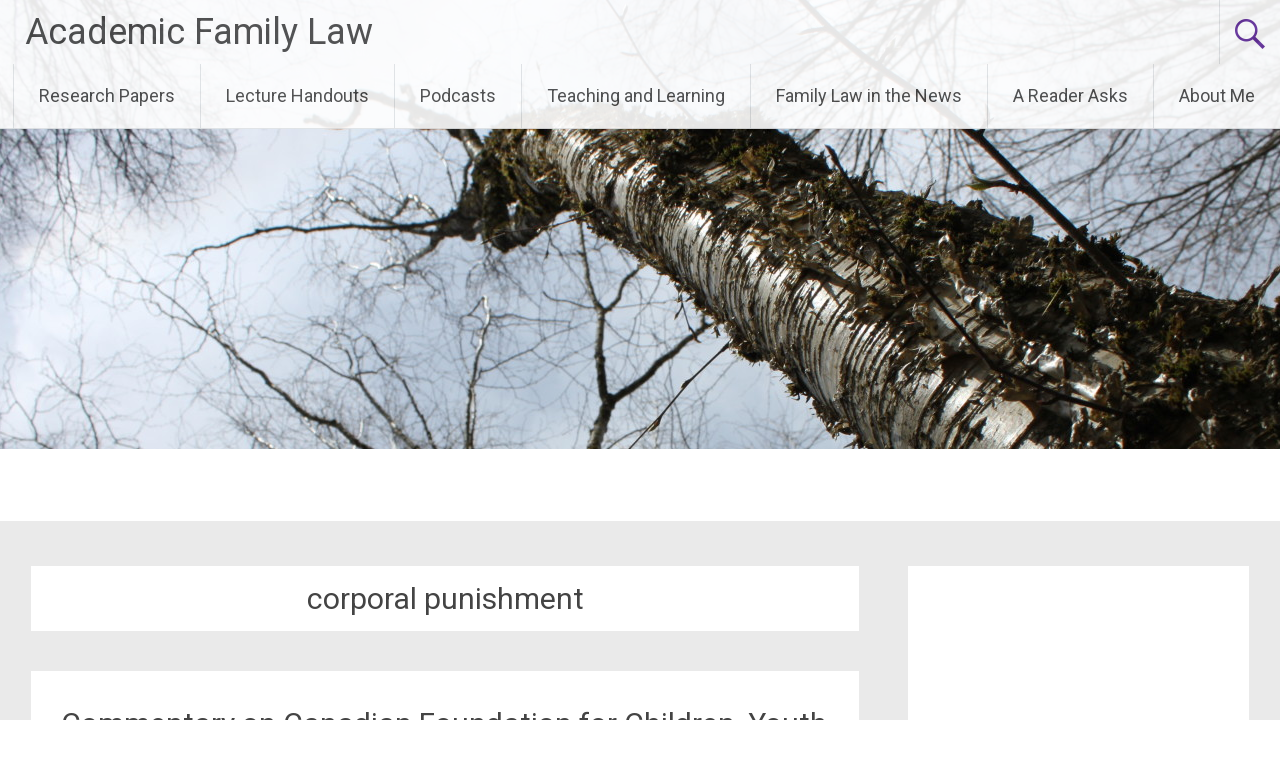

--- FILE ---
content_type: text/html; charset=UTF-8
request_url: https://academicfamilylaw.com/tag/corporal-punishment/
body_size: 9451
content:
<!DOCTYPE html>
<html lang="en-GB">
<head>
<meta charset="UTF-8">
<meta name="viewport" content="width=device-width, initial-scale=1">
<link rel="profile" href="https://gmpg.org/xfn/11">
<title>corporal punishment &#8211; Academic Family Law</title>
<br />
<b>Deprecated</b>:  Function WP_Dependencies-&gt;add_data() was called with an argument that is <strong>deprecated</strong> since version 6.9.0! IE conditional comments are ignored by all supported browsers. in <b>/home/acadyhgp/public_html/wp-includes/functions.php</b> on line <b>6131</b><br />
<meta name='robots' content='max-image-preview:large' />
<link rel='dns-prefetch' href='//fonts.googleapis.com' />
<link rel="alternate" type="application/rss+xml" title="Academic Family Law &raquo; Feed" href="https://academicfamilylaw.com/feed/" />
<link rel="alternate" type="application/rss+xml" title="Academic Family Law &raquo; Comments Feed" href="https://academicfamilylaw.com/comments/feed/" />
<link rel="alternate" type="application/rss+xml" title="Academic Family Law &raquo; corporal punishment Tag Feed" href="https://academicfamilylaw.com/tag/corporal-punishment/feed/" />
<style id='wp-img-auto-sizes-contain-inline-css' type='text/css'>
img:is([sizes=auto i],[sizes^="auto," i]){contain-intrinsic-size:3000px 1500px}
/*# sourceURL=wp-img-auto-sizes-contain-inline-css */
</style>

<style id='wp-emoji-styles-inline-css' type='text/css'>

	img.wp-smiley, img.emoji {
		display: inline !important;
		border: none !important;
		box-shadow: none !important;
		height: 1em !important;
		width: 1em !important;
		margin: 0 0.07em !important;
		vertical-align: -0.1em !important;
		background: none !important;
		padding: 0 !important;
	}
/*# sourceURL=wp-emoji-styles-inline-css */
</style>
<link rel='stylesheet' id='wp-block-library-css' href='https://academicfamilylaw.com/wp-includes/css/dist/block-library/style.min.css?ver=6.9' type='text/css' media='all' />
<style id='global-styles-inline-css' type='text/css'>
:root{--wp--preset--aspect-ratio--square: 1;--wp--preset--aspect-ratio--4-3: 4/3;--wp--preset--aspect-ratio--3-4: 3/4;--wp--preset--aspect-ratio--3-2: 3/2;--wp--preset--aspect-ratio--2-3: 2/3;--wp--preset--aspect-ratio--16-9: 16/9;--wp--preset--aspect-ratio--9-16: 9/16;--wp--preset--color--black: #000000;--wp--preset--color--cyan-bluish-gray: #abb8c3;--wp--preset--color--white: #ffffff;--wp--preset--color--pale-pink: #f78da7;--wp--preset--color--vivid-red: #cf2e2e;--wp--preset--color--luminous-vivid-orange: #ff6900;--wp--preset--color--luminous-vivid-amber: #fcb900;--wp--preset--color--light-green-cyan: #7bdcb5;--wp--preset--color--vivid-green-cyan: #00d084;--wp--preset--color--pale-cyan-blue: #8ed1fc;--wp--preset--color--vivid-cyan-blue: #0693e3;--wp--preset--color--vivid-purple: #9b51e0;--wp--preset--gradient--vivid-cyan-blue-to-vivid-purple: linear-gradient(135deg,rgb(6,147,227) 0%,rgb(155,81,224) 100%);--wp--preset--gradient--light-green-cyan-to-vivid-green-cyan: linear-gradient(135deg,rgb(122,220,180) 0%,rgb(0,208,130) 100%);--wp--preset--gradient--luminous-vivid-amber-to-luminous-vivid-orange: linear-gradient(135deg,rgb(252,185,0) 0%,rgb(255,105,0) 100%);--wp--preset--gradient--luminous-vivid-orange-to-vivid-red: linear-gradient(135deg,rgb(255,105,0) 0%,rgb(207,46,46) 100%);--wp--preset--gradient--very-light-gray-to-cyan-bluish-gray: linear-gradient(135deg,rgb(238,238,238) 0%,rgb(169,184,195) 100%);--wp--preset--gradient--cool-to-warm-spectrum: linear-gradient(135deg,rgb(74,234,220) 0%,rgb(151,120,209) 20%,rgb(207,42,186) 40%,rgb(238,44,130) 60%,rgb(251,105,98) 80%,rgb(254,248,76) 100%);--wp--preset--gradient--blush-light-purple: linear-gradient(135deg,rgb(255,206,236) 0%,rgb(152,150,240) 100%);--wp--preset--gradient--blush-bordeaux: linear-gradient(135deg,rgb(254,205,165) 0%,rgb(254,45,45) 50%,rgb(107,0,62) 100%);--wp--preset--gradient--luminous-dusk: linear-gradient(135deg,rgb(255,203,112) 0%,rgb(199,81,192) 50%,rgb(65,88,208) 100%);--wp--preset--gradient--pale-ocean: linear-gradient(135deg,rgb(255,245,203) 0%,rgb(182,227,212) 50%,rgb(51,167,181) 100%);--wp--preset--gradient--electric-grass: linear-gradient(135deg,rgb(202,248,128) 0%,rgb(113,206,126) 100%);--wp--preset--gradient--midnight: linear-gradient(135deg,rgb(2,3,129) 0%,rgb(40,116,252) 100%);--wp--preset--font-size--small: 13px;--wp--preset--font-size--medium: 20px;--wp--preset--font-size--large: 36px;--wp--preset--font-size--x-large: 42px;--wp--preset--spacing--20: 0.44rem;--wp--preset--spacing--30: 0.67rem;--wp--preset--spacing--40: 1rem;--wp--preset--spacing--50: 1.5rem;--wp--preset--spacing--60: 2.25rem;--wp--preset--spacing--70: 3.38rem;--wp--preset--spacing--80: 5.06rem;--wp--preset--shadow--natural: 6px 6px 9px rgba(0, 0, 0, 0.2);--wp--preset--shadow--deep: 12px 12px 50px rgba(0, 0, 0, 0.4);--wp--preset--shadow--sharp: 6px 6px 0px rgba(0, 0, 0, 0.2);--wp--preset--shadow--outlined: 6px 6px 0px -3px rgb(255, 255, 255), 6px 6px rgb(0, 0, 0);--wp--preset--shadow--crisp: 6px 6px 0px rgb(0, 0, 0);}:where(.is-layout-flex){gap: 0.5em;}:where(.is-layout-grid){gap: 0.5em;}body .is-layout-flex{display: flex;}.is-layout-flex{flex-wrap: wrap;align-items: center;}.is-layout-flex > :is(*, div){margin: 0;}body .is-layout-grid{display: grid;}.is-layout-grid > :is(*, div){margin: 0;}:where(.wp-block-columns.is-layout-flex){gap: 2em;}:where(.wp-block-columns.is-layout-grid){gap: 2em;}:where(.wp-block-post-template.is-layout-flex){gap: 1.25em;}:where(.wp-block-post-template.is-layout-grid){gap: 1.25em;}.has-black-color{color: var(--wp--preset--color--black) !important;}.has-cyan-bluish-gray-color{color: var(--wp--preset--color--cyan-bluish-gray) !important;}.has-white-color{color: var(--wp--preset--color--white) !important;}.has-pale-pink-color{color: var(--wp--preset--color--pale-pink) !important;}.has-vivid-red-color{color: var(--wp--preset--color--vivid-red) !important;}.has-luminous-vivid-orange-color{color: var(--wp--preset--color--luminous-vivid-orange) !important;}.has-luminous-vivid-amber-color{color: var(--wp--preset--color--luminous-vivid-amber) !important;}.has-light-green-cyan-color{color: var(--wp--preset--color--light-green-cyan) !important;}.has-vivid-green-cyan-color{color: var(--wp--preset--color--vivid-green-cyan) !important;}.has-pale-cyan-blue-color{color: var(--wp--preset--color--pale-cyan-blue) !important;}.has-vivid-cyan-blue-color{color: var(--wp--preset--color--vivid-cyan-blue) !important;}.has-vivid-purple-color{color: var(--wp--preset--color--vivid-purple) !important;}.has-black-background-color{background-color: var(--wp--preset--color--black) !important;}.has-cyan-bluish-gray-background-color{background-color: var(--wp--preset--color--cyan-bluish-gray) !important;}.has-white-background-color{background-color: var(--wp--preset--color--white) !important;}.has-pale-pink-background-color{background-color: var(--wp--preset--color--pale-pink) !important;}.has-vivid-red-background-color{background-color: var(--wp--preset--color--vivid-red) !important;}.has-luminous-vivid-orange-background-color{background-color: var(--wp--preset--color--luminous-vivid-orange) !important;}.has-luminous-vivid-amber-background-color{background-color: var(--wp--preset--color--luminous-vivid-amber) !important;}.has-light-green-cyan-background-color{background-color: var(--wp--preset--color--light-green-cyan) !important;}.has-vivid-green-cyan-background-color{background-color: var(--wp--preset--color--vivid-green-cyan) !important;}.has-pale-cyan-blue-background-color{background-color: var(--wp--preset--color--pale-cyan-blue) !important;}.has-vivid-cyan-blue-background-color{background-color: var(--wp--preset--color--vivid-cyan-blue) !important;}.has-vivid-purple-background-color{background-color: var(--wp--preset--color--vivid-purple) !important;}.has-black-border-color{border-color: var(--wp--preset--color--black) !important;}.has-cyan-bluish-gray-border-color{border-color: var(--wp--preset--color--cyan-bluish-gray) !important;}.has-white-border-color{border-color: var(--wp--preset--color--white) !important;}.has-pale-pink-border-color{border-color: var(--wp--preset--color--pale-pink) !important;}.has-vivid-red-border-color{border-color: var(--wp--preset--color--vivid-red) !important;}.has-luminous-vivid-orange-border-color{border-color: var(--wp--preset--color--luminous-vivid-orange) !important;}.has-luminous-vivid-amber-border-color{border-color: var(--wp--preset--color--luminous-vivid-amber) !important;}.has-light-green-cyan-border-color{border-color: var(--wp--preset--color--light-green-cyan) !important;}.has-vivid-green-cyan-border-color{border-color: var(--wp--preset--color--vivid-green-cyan) !important;}.has-pale-cyan-blue-border-color{border-color: var(--wp--preset--color--pale-cyan-blue) !important;}.has-vivid-cyan-blue-border-color{border-color: var(--wp--preset--color--vivid-cyan-blue) !important;}.has-vivid-purple-border-color{border-color: var(--wp--preset--color--vivid-purple) !important;}.has-vivid-cyan-blue-to-vivid-purple-gradient-background{background: var(--wp--preset--gradient--vivid-cyan-blue-to-vivid-purple) !important;}.has-light-green-cyan-to-vivid-green-cyan-gradient-background{background: var(--wp--preset--gradient--light-green-cyan-to-vivid-green-cyan) !important;}.has-luminous-vivid-amber-to-luminous-vivid-orange-gradient-background{background: var(--wp--preset--gradient--luminous-vivid-amber-to-luminous-vivid-orange) !important;}.has-luminous-vivid-orange-to-vivid-red-gradient-background{background: var(--wp--preset--gradient--luminous-vivid-orange-to-vivid-red) !important;}.has-very-light-gray-to-cyan-bluish-gray-gradient-background{background: var(--wp--preset--gradient--very-light-gray-to-cyan-bluish-gray) !important;}.has-cool-to-warm-spectrum-gradient-background{background: var(--wp--preset--gradient--cool-to-warm-spectrum) !important;}.has-blush-light-purple-gradient-background{background: var(--wp--preset--gradient--blush-light-purple) !important;}.has-blush-bordeaux-gradient-background{background: var(--wp--preset--gradient--blush-bordeaux) !important;}.has-luminous-dusk-gradient-background{background: var(--wp--preset--gradient--luminous-dusk) !important;}.has-pale-ocean-gradient-background{background: var(--wp--preset--gradient--pale-ocean) !important;}.has-electric-grass-gradient-background{background: var(--wp--preset--gradient--electric-grass) !important;}.has-midnight-gradient-background{background: var(--wp--preset--gradient--midnight) !important;}.has-small-font-size{font-size: var(--wp--preset--font-size--small) !important;}.has-medium-font-size{font-size: var(--wp--preset--font-size--medium) !important;}.has-large-font-size{font-size: var(--wp--preset--font-size--large) !important;}.has-x-large-font-size{font-size: var(--wp--preset--font-size--x-large) !important;}
/*# sourceURL=global-styles-inline-css */
</style>

<style id='classic-theme-styles-inline-css' type='text/css'>
/*! This file is auto-generated */
.wp-block-button__link{color:#fff;background-color:#32373c;border-radius:9999px;box-shadow:none;text-decoration:none;padding:calc(.667em + 2px) calc(1.333em + 2px);font-size:1.125em}.wp-block-file__button{background:#32373c;color:#fff;text-decoration:none}
/*# sourceURL=/wp-includes/css/classic-themes.min.css */
</style>
<link rel='stylesheet' id='radiate-style-css' href='https://academicfamilylaw.com/wp-content/themes/radiate/style.css?ver=6.9' type='text/css' media='all' />
<link rel='stylesheet' id='radiate-google-fonts-css' href='//fonts.googleapis.com/css?family=Roboto%7CMerriweather%3A400%2C300&#038;display=swap&#038;ver=6.9' type='text/css' media='all' />
<link rel='stylesheet' id='radiate-genericons-css' href='https://academicfamilylaw.com/wp-content/themes/radiate/genericons/genericons.css?ver=3.3.1' type='text/css' media='all' />
<script type="text/javascript" src="https://academicfamilylaw.com/wp-includes/js/jquery/jquery.min.js?ver=3.7.1" id="jquery-core-js"></script>
<script type="text/javascript" src="https://academicfamilylaw.com/wp-includes/js/jquery/jquery-migrate.min.js?ver=3.4.1" id="jquery-migrate-js"></script>
<link rel="https://api.w.org/" href="https://academicfamilylaw.com/wp-json/" /><link rel="alternate" title="JSON" type="application/json" href="https://academicfamilylaw.com/wp-json/wp/v2/tags/144" /><link rel="EditURI" type="application/rsd+xml" title="RSD" href="https://academicfamilylaw.com/xmlrpc.php?rsd" />
<meta name="generator" content="WordPress 6.9" />
<style type="text/css" id="custom-background-css">
body.custom-background { background-color: #eaeaea; }
</style>
			<style type="text/css" id="custom-header-css">
			#parallax-bg {
			background-image: url('https://academicfamilylaw.com/wp-content/uploads/2015/11/cropped-073.jpg'); background-repeat: repeat-x; background-position: center top; background-attachment: scroll;			}

			#masthead {
				margin-bottom: 449px;
			}

			@media only screen and (max-width: 600px) {
				#masthead {
					margin-bottom: 381px;
				}
			}
		</style>
			<style type="text/css" id="custom-background-css">
			body.custom-background {
				background: none !important;
			}

			#content {
			background-color: #eaeaea;			}
		</style>
	</head>

<body class="archive tag tag-corporal-punishment tag-144 custom-background wp-embed-responsive wp-theme-radiate">


<div id="parallax-bg">
	</div>
<div id="page" class="hfeed site">
	<a class="skip-link screen-reader-text" href="#content">Skip to content</a>

		<header id="masthead" class="site-header" role="banner">
		<div class="header-wrap clearfix">
			<div class="site-branding">
							<h3 class="site-title"><a href="https://academicfamilylaw.com/" title="Academic Family Law" rel="home">Academic Family Law</a></h3>
										<p class="site-description">Legal Dilemmas, Puzzles, and Debates</p>
						</div>

							<div class="header-search-icon"></div>
				<form role="search" method="get" class="search-form" action="https://academicfamilylaw.com/">
	<label>
		<span class="screen-reader-text">Search for:</span>
		<input type="search" class="search-field" placeholder="Search &hellip;" value="" name="s">
	</label>
	<input type="submit" class="search-submit" value="Search">
</form>

			<nav id="site-navigation" class="main-navigation" role="navigation">
				<h4 class="menu-toggle"></h4>

				<div class="menu-primary-container"><ul id="menu-main-menu" class="clearfix "><li id="menu-item-21" class="menu-item menu-item-type-taxonomy menu-item-object-category menu-item-21"><a href="https://academicfamilylaw.com/category/research-papers/">Research Papers</a></li>
<li id="menu-item-84" class="menu-item menu-item-type-taxonomy menu-item-object-category menu-item-84"><a href="https://academicfamilylaw.com/category/lecture-handouts/">Lecture Handouts</a></li>
<li id="menu-item-4" class="menu-item menu-item-type-taxonomy menu-item-object-category menu-item-4"><a href="https://academicfamilylaw.com/category/teaching-and-learning/">Podcasts</a></li>
<li id="menu-item-68" class="menu-item menu-item-type-taxonomy menu-item-object-category menu-item-68"><a href="https://academicfamilylaw.com/category/teaching-and-learning/">Teaching and Learning</a></li>
<li id="menu-item-7" class="menu-item menu-item-type-taxonomy menu-item-object-category menu-item-7"><a href="https://academicfamilylaw.com/category/teaching-and-learning/">Family Law in the News</a></li>
<li id="menu-item-69" class="menu-item menu-item-type-taxonomy menu-item-object-category menu-item-69"><a href="https://academicfamilylaw.com/category/a-reader-asks/">A Reader Asks</a></li>
<li id="menu-item-14" class="menu-item menu-item-type-post_type menu-item-object-page menu-item-14"><a href="https://academicfamilylaw.com/about-me/">About Me</a></li>
</ul></div>			</nav><!-- #site-navigation -->
		</div><!-- .inner-wrap header-wrap -->
	</header><!-- #masthead -->

	<div id="content" class="site-content">
		<div class="inner-wrap clearfix">

	<section id="primary" class="content-area">
		<main id="main" class="site-main" role="main">

		
			<header class="page-header">
				<h1 class="page-title">
					corporal punishment				</h1>
							</header><!-- .page-header -->

						
				
<article id="post-122" class="post-122 post type-post status-publish format-standard hentry category-research-papers tag-assault tag-best-interests tag-canadian-law tag-childrens-rights tag-corporal-punishment tag-human-rights tag-physical-punishment tag-state-action">

	
	<header class="entry-header">
		<h2 class="entry-title"><a href="https://academicfamilylaw.com/2017/02/07/commentary-on-canadian-foundation-for-children-youth-and-the-law-v-canada-attorney-general/" rel="bookmark">Commentary on Canadian Foundation for Children, Youth and the Law v. Canada (Attorney General)</a></h2>

					<div class="entry-meta">
				<span class="posted-on"><a href="https://academicfamilylaw.com/2017/02/07/commentary-on-canadian-foundation-for-children-youth-and-the-law-v-canada-attorney-general/" rel="bookmark"><time class="entry-date published" datetime="2017-02-07T09:30:03+00:00">7th February 2017</time><time class="updated" datetime="2017-07-04T12:19:17+00:00">4th July 2017</time></a></span><span class="byline"><span class="author vcard"><a class="url fn n" href="https://academicfamilylaw.com/author/admin/">admin</a></span></span>			</div><!-- .entry-meta -->
			</header><!-- .entry-header -->

			<div class="entry-content">
			<p>This chapter comprises a commentary on a rewritten judgment of the Supreme Court of Canada in <em>Canadian Foundation for Children, Youth and the Law v Canada (Attorney General)</em> 2004 SCC 4. That decision concerned the constitutionality of the &#8216;reasonable punishment&#8217; defence to the physical punishment of children.  After outlining the original judgment, I critique the rewritten judgment, and ask whether reframing the legal issue in terms of children&#8217;s rights might be more likely to invert the premise of the s43 debate than a human rights perspective.  It will be published in Helen Stalford, Kathryn Hollingsworth, and Stephen Gilmore, eds, <em>Children&#8217;s Rights Judgments</em> (Hart, 2017).</p>
<p>A pre-editing version of my chapter can be found <a href="https://www.dropbox.com/s/h25rflvo2agba1g/L%20Ferguson%20Canadian%20Foundation%20Commentary%20FINAL.pdf?dl=0">here</a>.</p>
					</div><!-- .entry-content -->
	
	<footer class="entry-meta">
									<span class="cat-links">
				<a href="https://academicfamilylaw.com/category/research-papers/" rel="category tag">Research Papers</a>			</span>
			
							<span class="tags-links">
				<a href="https://academicfamilylaw.com/tag/assault/" rel="tag">assault</a>, <a href="https://academicfamilylaw.com/tag/best-interests/" rel="tag">best interests</a>, <a href="https://academicfamilylaw.com/tag/canadian-law/" rel="tag">Canadian law</a>, <a href="https://academicfamilylaw.com/tag/childrens-rights/" rel="tag">children's rights</a>, <a href="https://academicfamilylaw.com/tag/corporal-punishment/" rel="tag">corporal punishment</a>, <a href="https://academicfamilylaw.com/tag/human-rights/" rel="tag">human rights</a>, <a href="https://academicfamilylaw.com/tag/physical-punishment/" rel="tag">physical punishment</a>, <a href="https://academicfamilylaw.com/tag/state-action/" rel="tag">state action</a>			</span>
					
					<span class="comments-link"><a href="https://academicfamilylaw.com/2017/02/07/commentary-on-canadian-foundation-for-children-youth-and-the-law-v-canada-attorney-general/#respond">Leave a comment</a></span>
		
			</footer><!-- .entry-meta -->
</article><!-- #post-## -->

			
			
		
		</main><!-- #main -->
	</section><!-- #primary -->

	<div id="secondary" class="widget-area" role="complementary">
				<aside id="custom_html-3" class="widget_text widget widget_custom_html"><div class="textwidget custom-html-widget"><iframe src="https://rcm-eu.amazon-adsystem.com/e/cm?o=2&p=22&l=ur1&category=amazon_student&banner=1SAAJZA8WREH8K0TSZG2&f=ifr&linkID=a32bda63d9fc2355bba50fe024fa7706&t=academicfamil-21&tracking_id=academicfamil-21" width="250" height="250" scrolling="no" border="0" marginwidth="0" style="border:none;" frameborder="0"></iframe></div></aside><aside id="text-3" class="widget widget_text"><h3 class="widget-title">Questions and Comments Welcome!</h3>			<div class="textwidget"><p>This site is intended as a resource for students studying Family Law and Children’s Law, so please feel free to send me questions or comments about issues covered in my podcasts, handouts, and research papers.  </p>
<p>You can reach me by adding a ‘comment’ to the relevant post; e-mailing contact@academicfamilylaw.com; or tweeting @academic_lawyer</p>
<p>Sadly, I cannot provide any legal advice; this is an academic resource only.</p>
</div>
		</aside><aside id="categories-3" class="widget widget_categories"><h3 class="widget-title">Categories</h3>
			<ul>
					<li class="cat-item cat-item-66"><a href="https://academicfamilylaw.com/category/lecture-handouts/child-protection/">Child Protection</a>
</li>
	<li class="cat-item cat-item-65"><a href="https://academicfamilylaw.com/category/lecture-handouts/childrens-rights-and-welfare/">Children&#039;s Rights and Welfare</a>
</li>
	<li class="cat-item cat-item-63"><a href="https://academicfamilylaw.com/category/lecture-handouts/financial-provision/">Financial Provision</a>
</li>
	<li class="cat-item cat-item-13"><a href="https://academicfamilylaw.com/category/lecture-handouts/">Lecture Handouts</a>
</li>
	<li class="cat-item cat-item-64"><a href="https://academicfamilylaw.com/category/lecture-handouts/parenthood-legal-parental-status-and-parental-responsibility/">Parenthood: Legal Parental Status and Parental Responsibility</a>
</li>
	<li class="cat-item cat-item-3"><a href="https://academicfamilylaw.com/category/research-papers/">Research Papers</a>
</li>
	<li class="cat-item cat-item-1"><a href="https://academicfamilylaw.com/category/teaching-and-learning/">Teaching and Learning</a>
</li>
			</ul>

			</aside><aside id="goodoldtwitterwidget-3" class="widget widget_goodoldtwitterwidget"><h3 class="widget-title">Last Tweets</h3>
      <ul class="good_old_twitter_widget"></ul></aside><aside id="tag_cloud-2" class="widget widget_tag_cloud"><h3 class="widget-title">Most Used Tags</h3><div class="tagcloud"><a href="https://academicfamilylaw.com/tag/age-discrimination/" class="tag-cloud-link tag-link-17 tag-link-position-1" style="font-size: 8pt;" aria-label="age discrimination (2 items)">age discrimination</a>
<a href="https://academicfamilylaw.com/tag/alternative-dispute-resolution/" class="tag-cloud-link tag-link-48 tag-link-position-2" style="font-size: 8pt;" aria-label="alternative dispute resolution (2 items)">alternative dispute resolution</a>
<a href="https://academicfamilylaw.com/tag/articles-8-and-14-european-convention-on-human-rights/" class="tag-cloud-link tag-link-106 tag-link-position-3" style="font-size: 8pt;" aria-label="Articles 8 and 14 European Convention on Human Rights (2 items)">Articles 8 and 14 European Convention on Human Rights</a>
<a href="https://academicfamilylaw.com/tag/autonomy/" class="tag-cloud-link tag-link-51 tag-link-position-4" style="font-size: 14.666666666667pt;" aria-label="autonomy (5 items)">autonomy</a>
<a href="https://academicfamilylaw.com/tag/best-interests/" class="tag-cloud-link tag-link-6 tag-link-position-5" style="font-size: 21.333333333333pt;" aria-label="best interests (11 items)">best interests</a>
<a href="https://academicfamilylaw.com/tag/canadian-law/" class="tag-cloud-link tag-link-19 tag-link-position-6" style="font-size: 17.333333333333pt;" aria-label="Canadian law (7 items)">Canadian law</a>
<a href="https://academicfamilylaw.com/tag/child-protection/" class="tag-cloud-link tag-link-36 tag-link-position-7" style="font-size: 10.666666666667pt;" aria-label="child protection (3 items)">child protection</a>
<a href="https://academicfamilylaw.com/tag/childrens-rights/" class="tag-cloud-link tag-link-4 tag-link-position-8" style="font-size: 22pt;" aria-label="children&#039;s rights (12 items)">children&#039;s rights</a>
<a href="https://academicfamilylaw.com/tag/civil-partnership/" class="tag-cloud-link tag-link-105 tag-link-position-9" style="font-size: 8pt;" aria-label="civil partnership (2 items)">civil partnership</a>
<a href="https://academicfamilylaw.com/tag/conference-presentation/" class="tag-cloud-link tag-link-97 tag-link-position-10" style="font-size: 8pt;" aria-label="conference presentation (2 items)">conference presentation</a>
<a href="https://academicfamilylaw.com/tag/crc/" class="tag-cloud-link tag-link-9 tag-link-position-11" style="font-size: 10.666666666667pt;" aria-label="CRC (3 items)">CRC</a>
<a href="https://academicfamilylaw.com/tag/discretion/" class="tag-cloud-link tag-link-73 tag-link-position-12" style="font-size: 8pt;" aria-label="discretion (2 items)">discretion</a>
<a href="https://academicfamilylaw.com/tag/discrimination/" class="tag-cloud-link tag-link-108 tag-link-position-13" style="font-size: 8pt;" aria-label="discrimination (2 items)">discrimination</a>
<a href="https://academicfamilylaw.com/tag/education-law/" class="tag-cloud-link tag-link-71 tag-link-position-14" style="font-size: 14.666666666667pt;" aria-label="education law (5 items)">education law</a>
<a href="https://academicfamilylaw.com/tag/equality/" class="tag-cloud-link tag-link-110 tag-link-position-15" style="font-size: 10.666666666667pt;" aria-label="equality (3 items)">equality</a>
<a href="https://academicfamilylaw.com/tag/fairness/" class="tag-cloud-link tag-link-52 tag-link-position-16" style="font-size: 10.666666666667pt;" aria-label="fairness (3 items)">fairness</a>
<a href="https://academicfamilylaw.com/tag/family-arbitration/" class="tag-cloud-link tag-link-47 tag-link-position-17" style="font-size: 14.666666666667pt;" aria-label="family arbitration (5 items)">family arbitration</a>
<a href="https://academicfamilylaw.com/tag/family-justice-system/" class="tag-cloud-link tag-link-54 tag-link-position-18" style="font-size: 8pt;" aria-label="family justice system (2 items)">family justice system</a>
<a href="https://academicfamilylaw.com/tag/family-law/" class="tag-cloud-link tag-link-153 tag-link-position-19" style="font-size: 8pt;" aria-label="Family law (2 items)">Family law</a>
<a href="https://academicfamilylaw.com/tag/financial-provision/" class="tag-cloud-link tag-link-22 tag-link-position-20" style="font-size: 16.222222222222pt;" aria-label="financial provision (6 items)">financial provision</a>
<a href="https://academicfamilylaw.com/tag/forthcoming-publication/" class="tag-cloud-link tag-link-98 tag-link-position-21" style="font-size: 10.666666666667pt;" aria-label="forthcoming publication (3 items)">forthcoming publication</a>
<a href="https://academicfamilylaw.com/tag/ifla/" class="tag-cloud-link tag-link-59 tag-link-position-22" style="font-size: 8pt;" aria-label="IFLA (2 items)">IFLA</a>
<a href="https://academicfamilylaw.com/tag/interpersonal-obligation/" class="tag-cloud-link tag-link-21 tag-link-position-23" style="font-size: 10.666666666667pt;" aria-label="interpersonal obligation (3 items)">interpersonal obligation</a>
<a href="https://academicfamilylaw.com/tag/legal-capacity/" class="tag-cloud-link tag-link-14 tag-link-position-24" style="font-size: 8pt;" aria-label="legal capacity (2 items)">legal capacity</a>
<a href="https://academicfamilylaw.com/tag/local-government-ombudsman/" class="tag-cloud-link tag-link-141 tag-link-position-25" style="font-size: 10.666666666667pt;" aria-label="local government ombudsman (3 items)">local government ombudsman</a>
<a href="https://academicfamilylaw.com/tag/marriage-same-sex-couples-act-2013/" class="tag-cloud-link tag-link-107 tag-link-position-26" style="font-size: 8pt;" aria-label="Marriage (Same Sex Couples) Act 2013 (2 items)">Marriage (Same Sex Couples) Act 2013</a>
<a href="https://academicfamilylaw.com/tag/mature-minor/" class="tag-cloud-link tag-link-35 tag-link-position-27" style="font-size: 8pt;" aria-label="mature minor (2 items)">mature minor</a>
<a href="https://academicfamilylaw.com/tag/medical-treatment/" class="tag-cloud-link tag-link-15 tag-link-position-28" style="font-size: 8pt;" aria-label="medical treatment (2 items)">medical treatment</a>
<a href="https://academicfamilylaw.com/tag/needs/" class="tag-cloud-link tag-link-90 tag-link-position-29" style="font-size: 10.666666666667pt;" aria-label="needs (3 items)">needs</a>
<a href="https://academicfamilylaw.com/tag/nuptial-agreements/" class="tag-cloud-link tag-link-49 tag-link-position-30" style="font-size: 10.666666666667pt;" aria-label="nuptial agreements (3 items)">nuptial agreements</a>
<a href="https://academicfamilylaw.com/tag/office-of-the-schools-adjudicator/" class="tag-cloud-link tag-link-140 tag-link-position-31" style="font-size: 10.666666666667pt;" aria-label="office of the schools adjudicator (3 items)">office of the schools adjudicator</a>
<a href="https://academicfamilylaw.com/tag/only-published-online-here/" class="tag-cloud-link tag-link-114 tag-link-position-32" style="font-size: 19.555555555556pt;" aria-label="only published online here (9 items)">only published online here</a>
<a href="https://academicfamilylaw.com/tag/parental-rights/" class="tag-cloud-link tag-link-171 tag-link-position-33" style="font-size: 8pt;" aria-label="parental rights (2 items)">parental rights</a>
<a href="https://academicfamilylaw.com/tag/private-ordering/" class="tag-cloud-link tag-link-53 tag-link-position-34" style="font-size: 8pt;" aria-label="private ordering (2 items)">private ordering</a>
<a href="https://academicfamilylaw.com/tag/s-1-children-act-1989/" class="tag-cloud-link tag-link-26 tag-link-position-35" style="font-size: 8pt;" aria-label="s 1 Children Act 1989 (2 items)">s 1 Children Act 1989</a>
<a href="https://academicfamilylaw.com/tag/school-admissions/" class="tag-cloud-link tag-link-142 tag-link-position-36" style="font-size: 10.666666666667pt;" aria-label="school admissions (3 items)">school admissions</a>
<a href="https://academicfamilylaw.com/tag/social-obligation/" class="tag-cloud-link tag-link-20 tag-link-position-37" style="font-size: 10.666666666667pt;" aria-label="social obligation (3 items)">social obligation</a>
<a href="https://academicfamilylaw.com/tag/spousal-support/" class="tag-cloud-link tag-link-23 tag-link-position-38" style="font-size: 10.666666666667pt;" aria-label="spousal support (3 items)">spousal support</a>
<a href="https://academicfamilylaw.com/tag/ss1-and-31a-civil-partnership-act-2004/" class="tag-cloud-link tag-link-104 tag-link-position-39" style="font-size: 8pt;" aria-label="ss1 and 3(1)(a) Civil Partnership Act 2004 (2 items)">ss1 and 3(1)(a) Civil Partnership Act 2004</a>
<a href="https://academicfamilylaw.com/tag/ss-23-25-matrimonial-causes-act-1973/" class="tag-cloud-link tag-link-50 tag-link-position-40" style="font-size: 12.888888888889pt;" aria-label="ss 23-25 Matrimonial Causes Act 1973 (4 items)">ss 23-25 Matrimonial Causes Act 1973</a>
<a href="https://academicfamilylaw.com/tag/theory/" class="tag-cloud-link tag-link-11 tag-link-position-41" style="font-size: 8pt;" aria-label="theory (2 items)">theory</a>
<a href="https://academicfamilylaw.com/tag/threshold-for-child-protection/" class="tag-cloud-link tag-link-38 tag-link-position-42" style="font-size: 8pt;" aria-label="threshold for child protection (2 items)">threshold for child protection</a>
<a href="https://academicfamilylaw.com/tag/vulnerability/" class="tag-cloud-link tag-link-55 tag-link-position-43" style="font-size: 10.666666666667pt;" aria-label="vulnerability (3 items)">vulnerability</a>
<a href="https://academicfamilylaw.com/tag/welfare/" class="tag-cloud-link tag-link-5 tag-link-position-44" style="font-size: 14.666666666667pt;" aria-label="welfare (5 items)">welfare</a>
<a href="https://academicfamilylaw.com/tag/wilkinson-v-kitzinger-and-another-no-2-2006-ewhc-2022-fam/" class="tag-cloud-link tag-link-109 tag-link-position-45" style="font-size: 8pt;" aria-label="Wilkinson v Kitzinger and another (No 2) [2006] EWHC 2022 (Fam) (2 items)">Wilkinson v Kitzinger and another (No 2) [2006] EWHC 2022 (Fam)</a></div>
</aside><aside id="archives-3" class="widget widget_archive"><h3 class="widget-title">Archives</h3>
			<ul>
					<li><a href='https://academicfamilylaw.com/2019/04/'>April 2019</a></li>
	<li><a href='https://academicfamilylaw.com/2018/01/'>January 2018</a></li>
	<li><a href='https://academicfamilylaw.com/2017/10/'>October 2017</a></li>
	<li><a href='https://academicfamilylaw.com/2017/08/'>August 2017</a></li>
	<li><a href='https://academicfamilylaw.com/2017/05/'>May 2017</a></li>
	<li><a href='https://academicfamilylaw.com/2017/04/'>April 2017</a></li>
	<li><a href='https://academicfamilylaw.com/2017/02/'>February 2017</a></li>
	<li><a href='https://academicfamilylaw.com/2016/10/'>October 2016</a></li>
	<li><a href='https://academicfamilylaw.com/2016/06/'>June 2016</a></li>
	<li><a href='https://academicfamilylaw.com/2016/04/'>April 2016</a></li>
	<li><a href='https://academicfamilylaw.com/2016/03/'>March 2016</a></li>
	<li><a href='https://academicfamilylaw.com/2016/02/'>February 2016</a></li>
	<li><a href='https://academicfamilylaw.com/2015/12/'>December 2015</a></li>
	<li><a href='https://academicfamilylaw.com/2015/11/'>November 2015</a></li>
	<li><a href='https://academicfamilylaw.com/2015/09/'>September 2015</a></li>
	<li><a href='https://academicfamilylaw.com/2015/07/'>July 2015</a></li>
	<li><a href='https://academicfamilylaw.com/2015/01/'>January 2015</a></li>
	<li><a href='https://academicfamilylaw.com/2014/12/'>December 2014</a></li>
	<li><a href='https://academicfamilylaw.com/2014/04/'>April 2014</a></li>
	<li><a href='https://academicfamilylaw.com/2013/04/'>April 2013</a></li>
	<li><a href='https://academicfamilylaw.com/2013/01/'>January 2013</a></li>
	<li><a href='https://academicfamilylaw.com/2012/02/'>February 2012</a></li>
	<li><a href='https://academicfamilylaw.com/2008/04/'>April 2008</a></li>
	<li><a href='https://academicfamilylaw.com/2007/03/'>March 2007</a></li>
	<li><a href='https://academicfamilylaw.com/2006/10/'>October 2006</a></li>
	<li><a href='https://academicfamilylaw.com/2005/01/'>January 2005</a></li>
	<li><a href='https://academicfamilylaw.com/2004/10/'>October 2004</a></li>
	<li><a href='https://academicfamilylaw.com/2004/07/'>July 2004</a></li>
			</ul>

			</aside>	</div><!-- #secondary -->

		</div><!-- .inner-wrap -->
	</div><!-- #content -->

	<footer id="colophon" class="site-footer" role="contentinfo">
		<div class="site-info">
					<div class="copyright">Copyright &copy; 2026 <a href="https://academicfamilylaw.com/" title="Academic Family Law" ><span>Academic Family Law</span></a>. All rights reserved. Theme: <a href="https://themegrill.com/themes/radiate" target="_blank" title="Radiate" rel="nofollow" ><span>Radiate</span></a> by ThemeGrill. Powered by <a href="http://wordpress.org" target="_blank" title="WordPress"rel="nofollow"><span>WordPress</span></a>.</div>				</div>
		</div>
	</footer><!-- #colophon -->
   <a href="#masthead" id="scroll-up"><span class="genericon genericon-collapse"></span></a>
</div><!-- #page -->

<script type="speculationrules">
{"prefetch":[{"source":"document","where":{"and":[{"href_matches":"/*"},{"not":{"href_matches":["/wp-*.php","/wp-admin/*","/wp-content/uploads/*","/wp-content/*","/wp-content/plugins/*","/wp-content/themes/radiate/*","/*\\?(.+)"]}},{"not":{"selector_matches":"a[rel~=\"nofollow\"]"}},{"not":{"selector_matches":".no-prefetch, .no-prefetch a"}}]},"eagerness":"conservative"}]}
</script>
		<!-- Start of StatCounter Code -->
		<script>
			<!--
			var sc_project=11142741;
			var sc_security="0fc94d28";
			var sc_invisible=1;
		</script>
        <script type="text/javascript" src="https://www.statcounter.com/counter/counter.js" async></script>
		<noscript><div class="statcounter"><a title="web analytics" href="https://statcounter.com/"><img class="statcounter" src="https://c.statcounter.com/11142741/0/0fc94d28/1/" alt="web analytics" /></a></div></noscript>
		<!-- End of StatCounter Code -->
		<script type="text/javascript" src="https://academicfamilylaw.com/wp-content/themes/radiate/js/navigation.js?ver=20120206" id="radiate-navigation-js"></script>
<script type="text/javascript" src="https://academicfamilylaw.com/wp-content/themes/radiate/js/skip-link-focus-fix.js?ver=20130115" id="radiate-skip-link-focus-fix-js"></script>
<script type="text/javascript" id="radiate-custom-js-js-extra">
/* <![CDATA[ */
var radiateScriptParam = {"radiate_image_link":"https://academicfamilylaw.com/wp-content/uploads/2015/11/cropped-073.jpg"};
//# sourceURL=radiate-custom-js-js-extra
/* ]]> */
</script>
<script type="text/javascript" src="https://academicfamilylaw.com/wp-content/themes/radiate/js/custom.js?ver=6.9" id="radiate-custom-js-js"></script>
<script id="wp-emoji-settings" type="application/json">
{"baseUrl":"https://s.w.org/images/core/emoji/17.0.2/72x72/","ext":".png","svgUrl":"https://s.w.org/images/core/emoji/17.0.2/svg/","svgExt":".svg","source":{"concatemoji":"https://academicfamilylaw.com/wp-includes/js/wp-emoji-release.min.js?ver=6.9"}}
</script>
<script type="module">
/* <![CDATA[ */
/*! This file is auto-generated */
const a=JSON.parse(document.getElementById("wp-emoji-settings").textContent),o=(window._wpemojiSettings=a,"wpEmojiSettingsSupports"),s=["flag","emoji"];function i(e){try{var t={supportTests:e,timestamp:(new Date).valueOf()};sessionStorage.setItem(o,JSON.stringify(t))}catch(e){}}function c(e,t,n){e.clearRect(0,0,e.canvas.width,e.canvas.height),e.fillText(t,0,0);t=new Uint32Array(e.getImageData(0,0,e.canvas.width,e.canvas.height).data);e.clearRect(0,0,e.canvas.width,e.canvas.height),e.fillText(n,0,0);const a=new Uint32Array(e.getImageData(0,0,e.canvas.width,e.canvas.height).data);return t.every((e,t)=>e===a[t])}function p(e,t){e.clearRect(0,0,e.canvas.width,e.canvas.height),e.fillText(t,0,0);var n=e.getImageData(16,16,1,1);for(let e=0;e<n.data.length;e++)if(0!==n.data[e])return!1;return!0}function u(e,t,n,a){switch(t){case"flag":return n(e,"\ud83c\udff3\ufe0f\u200d\u26a7\ufe0f","\ud83c\udff3\ufe0f\u200b\u26a7\ufe0f")?!1:!n(e,"\ud83c\udde8\ud83c\uddf6","\ud83c\udde8\u200b\ud83c\uddf6")&&!n(e,"\ud83c\udff4\udb40\udc67\udb40\udc62\udb40\udc65\udb40\udc6e\udb40\udc67\udb40\udc7f","\ud83c\udff4\u200b\udb40\udc67\u200b\udb40\udc62\u200b\udb40\udc65\u200b\udb40\udc6e\u200b\udb40\udc67\u200b\udb40\udc7f");case"emoji":return!a(e,"\ud83e\u1fac8")}return!1}function f(e,t,n,a){let r;const o=(r="undefined"!=typeof WorkerGlobalScope&&self instanceof WorkerGlobalScope?new OffscreenCanvas(300,150):document.createElement("canvas")).getContext("2d",{willReadFrequently:!0}),s=(o.textBaseline="top",o.font="600 32px Arial",{});return e.forEach(e=>{s[e]=t(o,e,n,a)}),s}function r(e){var t=document.createElement("script");t.src=e,t.defer=!0,document.head.appendChild(t)}a.supports={everything:!0,everythingExceptFlag:!0},new Promise(t=>{let n=function(){try{var e=JSON.parse(sessionStorage.getItem(o));if("object"==typeof e&&"number"==typeof e.timestamp&&(new Date).valueOf()<e.timestamp+604800&&"object"==typeof e.supportTests)return e.supportTests}catch(e){}return null}();if(!n){if("undefined"!=typeof Worker&&"undefined"!=typeof OffscreenCanvas&&"undefined"!=typeof URL&&URL.createObjectURL&&"undefined"!=typeof Blob)try{var e="postMessage("+f.toString()+"("+[JSON.stringify(s),u.toString(),c.toString(),p.toString()].join(",")+"));",a=new Blob([e],{type:"text/javascript"});const r=new Worker(URL.createObjectURL(a),{name:"wpTestEmojiSupports"});return void(r.onmessage=e=>{i(n=e.data),r.terminate(),t(n)})}catch(e){}i(n=f(s,u,c,p))}t(n)}).then(e=>{for(const n in e)a.supports[n]=e[n],a.supports.everything=a.supports.everything&&a.supports[n],"flag"!==n&&(a.supports.everythingExceptFlag=a.supports.everythingExceptFlag&&a.supports[n]);var t;a.supports.everythingExceptFlag=a.supports.everythingExceptFlag&&!a.supports.flag,a.supports.everything||((t=a.source||{}).concatemoji?r(t.concatemoji):t.wpemoji&&t.twemoji&&(r(t.twemoji),r(t.wpemoji)))});
//# sourceURL=https://academicfamilylaw.com/wp-includes/js/wp-emoji-loader.min.js
/* ]]> */
</script>

</body>
</html>


<!-- Page cached by LiteSpeed Cache 7.7 on 2026-01-20 22:38:41 -->